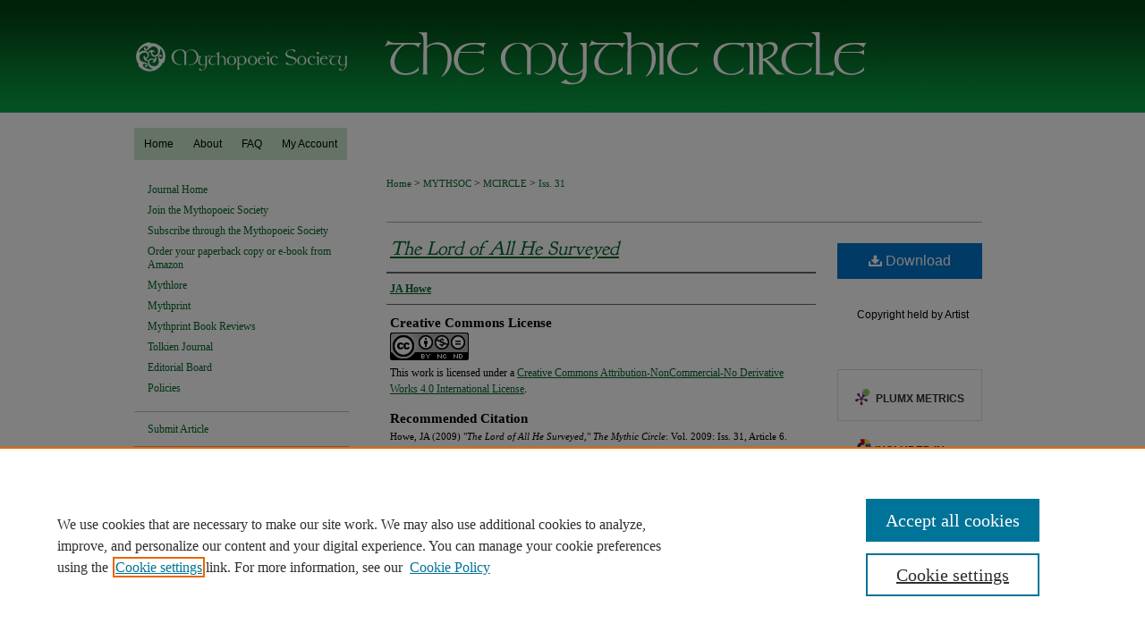

--- FILE ---
content_type: text/html; charset=UTF-8
request_url: https://dc.swosu.edu/mcircle/vol2009/iss31/6/
body_size: 7874
content:

<!DOCTYPE html>
<html lang="en">
<head><!-- inj yui3-seed: --><script type='text/javascript' src='//cdnjs.cloudflare.com/ajax/libs/yui/3.6.0/yui/yui-min.js'></script><script type='text/javascript' src='//ajax.googleapis.com/ajax/libs/jquery/1.10.2/jquery.min.js'></script><!-- Adobe Analytics --><script type='text/javascript' src='https://assets.adobedtm.com/4a848ae9611a/d0e96722185b/launch-d525bb0064d8.min.js'></script><script type='text/javascript' src=/assets/nr_browser_production.js></script>

<!-- def.1 -->
<meta charset="utf-8">
<meta name="viewport" content="width=device-width">
<title>
"<i>The Lord of All He Surveyed</i>" by JA Howe
</title>


<!-- FILE article_meta-tags.inc --><!-- FILE: /srv/sequoia/main/data/assets/site/article_meta-tags.inc -->
<meta itemprop="name" content="<i>The Lord of All He Surveyed</i>">
<meta property="og:title" content="<i>The Lord of All He Surveyed</i>">
<meta name="twitter:title" content="<i>The Lord of All He Surveyed</i>">
<meta property="article:author" content="JA Howe">
<meta name="author" content="JA Howe">
<meta name="robots" content="noodp, noydir">
<meta name="description" content="By JA Howe, Published on 07/15/09">
<meta itemprop="description" content="By JA Howe, Published on 07/15/09">
<meta name="twitter:description" content="By JA Howe, Published on 07/15/09">
<meta property="og:description" content="By JA Howe, Published on 07/15/09">
<link rel="license" href="http://creativecommons.org/licenses/by-nc-nd/4.0/">
<meta name="bepress_citation_journal_title" content="The Mythic Circle">
<meta name="bepress_citation_firstpage" content="6">
<meta name="bepress_citation_author" content="Howe, JA">
<meta name="bepress_citation_title" content="<i>The Lord of All He Surveyed</i>">
<meta name="bepress_citation_date" content="2009">
<meta name="bepress_citation_volume" content="2009">
<meta name="bepress_citation_issue" content="31">
<!-- FILE: /srv/sequoia/main/data/assets/site/ir_download_link.inc -->
<!-- FILE: /srv/sequoia/main/data/assets/site/article_meta-tags.inc (cont) -->
<meta name="bepress_citation_pdf_url" content="https://dc.swosu.edu/cgi/viewcontent.cgi?article=1315&amp;context=mcircle">
<meta name="bepress_citation_abstract_html_url" content="https://dc.swosu.edu/mcircle/vol2009/iss31/6">
<meta name="bepress_citation_issn" content="2693-5996">
<meta name="bepress_citation_online_date" content="2019/9/20">
<meta name="viewport" content="width=device-width">
<!-- Additional Twitter data -->
<meta name="twitter:card" content="summary">
<!-- Additional Open Graph data -->
<meta property="og:type" content="article">
<meta property="og:url" content="https://dc.swosu.edu/mcircle/vol2009/iss31/6">
<meta property="og:site_name" content="SWOSU Digital Commons">




<!-- FILE: article_meta-tags.inc (cont) -->
<meta name="bepress_is_article_cover_page" content="1">


<!-- sh.1 -->
<link rel="stylesheet" href="/mcircle/ir-journal-style.css" type="text/css" media="screen">
<link rel="alternate" type="application/rss+xml" title="The Mythic Circle Newsfeed" href="/mcircle/recent.rss">
<link rel="shortcut icon" href="/favicon.ico" type="image/x-icon">

<link type="text/css" rel="stylesheet" href="/assets/floatbox/floatbox.css">
<script type="text/javascript" src="/assets/jsUtilities.js"></script>
<script type="text/javascript" src="/assets/footnoteLinks.js"></script>
<link rel="stylesheet" href="/ir-print.css" type="text/css" media="print">
<!--[if IE]>
<link rel="stylesheet" href="/ir-ie.css" type="text/css" media="screen">
<![endif]-->
<!-- end sh.1 -->




<script type="text/javascript">var pageData = {"page":{"environment":"prod","productName":"bpdg","language":"en","name":"ir_journal:volume:issue:article","businessUnit":"els:rp:st"},"visitor":{}};</script>

</head>
<body >
<!-- FILE /srv/sequoia/main/data/assets/site/ir_journal/header.pregen -->

	<!-- FILE: /srv/sequoia/main/data/journals/dc.swosu.edu/mcircle/assets/header_custom.inc --><!-- FILE: /srv/sequoia/main/data/assets/site/mobile_nav.inc --><!--[if !IE]>-->
<script src="/assets/scripts/dc-mobile/dc-responsive-nav.js"></script>

<header id="mobile-nav" class="nav-down device-fixed-height" style="visibility: hidden;">
  
  
  <nav class="nav-collapse">
    <ul>
      <li class="menu-item active device-fixed-width"><a href="https://dc.swosu.edu" title="Home" data-scroll >Home</a></li>
      <li class="menu-item device-fixed-width"><a href="https://dc.swosu.edu/do/search/advanced/" title="Search" data-scroll ><i class="icon-search"></i> Search</a></li>
      <li class="menu-item device-fixed-width"><a href="https://dc.swosu.edu/communities.html" title="Browse" data-scroll >Browse Collections</a></li>
      <li class="menu-item device-fixed-width"><a href="/cgi/myaccount.cgi?context=" title="My Account" data-scroll >My Account</a></li>
      <li class="menu-item device-fixed-width"><a href="https://dc.swosu.edu/about.html" title="About" data-scroll >About</a></li>
      <li class="menu-item device-fixed-width"><a href="https://network.bepress.com" title="Digital Commons Network" data-scroll ><img width="16" height="16" alt="DC Network" style="vertical-align:top;" src="/assets/md5images/8e240588cf8cd3a028768d4294acd7d3.png"> Digital Commons Network™</a></li>
    </ul>
  </nav>
</header>

<script src="/assets/scripts/dc-mobile/dc-mobile-nav.js"></script>
<!--<![endif]-->
<!-- FILE: /srv/sequoia/main/data/journals/dc.swosu.edu/mcircle/assets/header_custom.inc (cont) -->



<div id="mcircle">
	<div id="container">
		<a href="#main" class="skiplink" accesskey="2" >Skip to main content</a>

					
			<div id="header">
				<a href="https://dc.swosu.edu/mcircle" id="banner_link" title="The Mythic Circle" >
					<img id="banner_image" alt="The Mythic Circle" width='980' height='126' src="/assets/md5images/ef770c543579c80b74b98c13d1b1d3b2.png">
				</a>	
				
					<a href="http://www.mythsoc.org/" id="logo_link" title="Mythopoeic Society homepage" >
						<img id="logo_image" alt="Mythopoeic Society" width='250' height='126' src="/assets/md5images/64079889262b515372b1317a0b958cb2.png">
					</a>	
				
			</div>
					
			<div id="navigation">
				<!-- FILE: /srv/sequoia/main/data/assets/site/ir_navigation.inc --><div id="tabs" role="navigation" aria-label="Main"><ul><li id="tabone"><a href="https://dc.swosu.edu" title="Home" ><span>Home</span></a></li><li id="tabtwo"><a href="https://dc.swosu.edu/about.html" title="About" ><span>About</span></a></li><li id="tabthree"><a href="https://dc.swosu.edu/faq.html" title="FAQ" ><span>FAQ</span></a></li><li id="tabfour"><a href="https://dc.swosu.edu/cgi/myaccount.cgi?context=" title="My Account" ><span>My Account</span></a></li></ul></div>


<!-- FILE: /srv/sequoia/main/data/journals/dc.swosu.edu/mcircle/assets/header_custom.inc (cont) -->
			</div>
			
			
		<div id="wrapper">
			<div id="content">
				<div id="main" class="text">					
					<!-- FILE: /srv/sequoia/main/data/journals/dc.swosu.edu/mcircle/assets/ir_breadcrumb.inc -->
	<ul id="pager">
		<li>&nbsp;</li>
		 
		<li>&nbsp;</li> 
		
	</ul>

<div class="crumbs">
	<p>
		

		
		
		
			<a href="https://dc.swosu.edu" class="ignore" >Home</a>
		
		
		
		
		
		
		
		
		 &gt; 
			<a href="https://dc.swosu.edu/mythsoc" class="ignore" >MYTHSOC</a>
		
		
		
		
		
		 &gt; 
			<a href="https://dc.swosu.edu/mcircle" class="ignore" >MCIRCLE</a>
		
		
		
		
		
		
		
		
		
		
		 &gt; 
			<a href="https://dc.swosu.edu/mcircle/vol2009/iss31" class="ignore" >Iss. 31</a>
		
		
		
		
		
	</p>
</div>

<div class="clear">&nbsp;</div>
<!-- FILE: /srv/sequoia/main/data/journals/dc.swosu.edu/mcircle/assets/header_custom.inc (cont) -->
					
						<!-- FILE: /srv/sequoia/main/data/assets/site/ir_journal/volume/issue/ir_journal_logo.inc -->





 





<!-- FILE: /srv/sequoia/main/data/journals/dc.swosu.edu/mcircle/assets/header_custom.inc (cont) -->
					

<!-- FILE: /srv/sequoia/main/data/assets/site/ir_journal/header.pregen (cont) -->

<script type="text/javascript" src="/assets/floatbox/floatbox.js"></script>
<!-- FILE: /srv/sequoia/main/data/assets/site/ir_journal/article_info.inc --><!-- FILE: /srv/sequoia/main/data/assets/site/openurl.inc -->
<!-- FILE: /srv/sequoia/main/data/assets/site/ir_journal/article_info.inc (cont) -->
<!-- FILE: /srv/sequoia/main/data/assets/site/ir_download_link.inc -->
<!-- FILE: /srv/sequoia/main/data/assets/site/ir_journal/article_info.inc (cont) -->
<!-- FILE: /srv/sequoia/main/data/assets/site/ir_journal/ir_article_header.inc --><div id="sub">
<div id="alpha"><!-- FILE: /srv/sequoia/main/data/assets/site/ir_journal/article_info.inc (cont) --><div id='title' class='element'>
<h1><a href='https://dc.swosu.edu/cgi/viewcontent.cgi?article=1315&amp;context=mcircle'><i>The Lord of All He Surveyed</i></a></h1>
</div>
<div class='clear'></div>
<div id='authors' class='element'>
<h2 class='visually-hidden'>Authors</h2>
<p class="author"><a href='https://dc.swosu.edu/do/search/?q=author%3A%22JA%20Howe%22&start=0&context=7342106'><strong>JA Howe</strong></a><br />
</p></div>
<div class='clear'></div>
<div id='distribution_license' class='element'>
<h2 class='field-heading'>Creative Commons License</h2>
<p><a href="https://creativecommons.org/licenses/by-nc-nd/4.0/"><img alt="Creative Commons Attribution-NonCommercial-No Derivative Works 4.0 International License" src="https://resources.bepress.com/assets/cc-by-nc-nd-4.0-88x31.png"></a><br>This work is licensed under a <a href="https://creativecommons.org/licenses/by-nc-nd/4.0/">Creative Commons Attribution-NonCommercial-No Derivative Works 4.0 International License</a>.</p>
</div>
<div class='clear'></div>
<div id='recommended_citation' class='element'>
<h2 class='field-heading'>Recommended Citation</h2>
<!-- FILE: /srv/sequoia/main/data/assets/site/ir_journal/ir_citation.inc -->
<p class="citation">
Howe, JA
(2009)
"<i>The Lord of All He Surveyed</i>,"
<em>The Mythic Circle</em>: Vol. 2009:
Iss.
31, Article 6.
<br>
Available at:
https://dc.swosu.edu/mcircle/vol2009/iss31/6</p>
<!-- FILE: /srv/sequoia/main/data/assets/site/ir_journal/article_info.inc (cont) --></div>
<div class='clear'></div>
</div>
    </div>
    <div id='beta_7-3'>
<!-- FILE: /srv/sequoia/main/data/assets/site/info_box_7_3.inc --><!-- FILE: /srv/sequoia/main/data/assets/site/openurl.inc -->
<!-- FILE: /srv/sequoia/main/data/assets/site/info_box_7_3.inc (cont) -->
<!-- FILE: /srv/sequoia/main/data/assets/site/ir_download_link.inc -->
<!-- FILE: /srv/sequoia/main/data/assets/site/info_box_7_3.inc (cont) -->
	<!-- FILE: /srv/sequoia/main/data/assets/site/info_box_download_button.inc --><div class="aside download-button">
      <a id="pdf" class="btn" href="https://dc.swosu.edu/cgi/viewcontent.cgi?article=1315&amp;context=mcircle" title="PDF (227&nbsp;KB) opens in new window" target="_blank" > 
    	<i class="icon-download-alt" aria-hidden="true"></i>
        Download
      </a>
</div>
<!-- FILE: /srv/sequoia/main/data/assets/site/info_box_7_3.inc (cont) -->
	<!-- FILE: /srv/sequoia/main/data/assets/site/info_box_embargo.inc -->
<!-- FILE: /srv/sequoia/main/data/assets/site/info_box_7_3.inc (cont) -->
<!-- FILE: /srv/sequoia/main/data/journals/dc.swosu.edu/mcircle/assets/info_box_custom_upper.inc --><div class="custom aside">
	<p>Copyright held by Artist</p>
</div>
<div class="aside">
</div>
<!-- FILE: /srv/sequoia/main/data/assets/site/info_box_7_3.inc (cont) -->
<!-- FILE: /srv/sequoia/main/data/assets/site/info_box_openurl.inc -->
<!-- FILE: /srv/sequoia/main/data/assets/site/info_box_7_3.inc (cont) -->
<!-- FILE: /srv/sequoia/main/data/assets/site/info_box_article_metrics.inc -->
<div id="article-stats" class="aside hidden">
    <p class="article-downloads-wrapper hidden"><span id="article-downloads"></span> DOWNLOADS</p>
    <p class="article-stats-date hidden">Since September 20, 2019</p>
    <p class="article-plum-metrics">
        <a href="https://plu.mx/plum/a/?repo_url=https://dc.swosu.edu/mcircle/vol2009/iss31/6" class="plumx-plum-print-popup plum-bigben-theme" data-badge="true" data-hide-when-empty="true" ></a>
    </p>
</div>
<script type="text/javascript" src="//cdn.plu.mx/widget-popup.js"></script>
<!-- Article Download Counts -->
<script type="text/javascript" src="/assets/scripts/article-downloads.pack.js"></script>
<script type="text/javascript">
    insertDownloads(15390799);
</script>
<!-- Add border to Plum badge & download counts when visible -->
<script>
// bind to event when PlumX widget loads
jQuery('body').bind('plum:widget-load', function(e){
// if Plum badge is visible
  if (jQuery('.PlumX-Popup').length) {
// remove 'hidden' class
  jQuery('#article-stats').removeClass('hidden');
  jQuery('.article-stats-date').addClass('plum-border');
  }
});
// bind to event when page loads
jQuery(window).bind('load',function(e){
// if DC downloads are visible
  if (jQuery('#article-downloads').text().length > 0) {
// add border to aside
  jQuery('#article-stats').removeClass('hidden');
  }
});
</script>
<!-- Adobe Analytics: Download Click Tracker -->
<script>
$(function() {
  // Download button click event tracker for PDFs
  $(".aside.download-button").on("click", "a#pdf", function(event) {
    pageDataTracker.trackEvent('navigationClick', {
      link: {
          location: 'aside download-button',
          name: 'pdf'
      }
    });
  });
  // Download button click event tracker for native files
  $(".aside.download-button").on("click", "a#native", function(event) {
    pageDataTracker.trackEvent('navigationClick', {
        link: {
            location: 'aside download-button',
            name: 'native'
        }
     });
  });
});
</script>
<!-- FILE: /srv/sequoia/main/data/assets/site/info_box_7_3.inc (cont) -->
	<!-- FILE: /srv/sequoia/main/data/assets/site/info_box_disciplines.inc -->
	<div id="beta-disciplines" class="aside">
		<h4>Included in</h4>
	<p>
					<a href="https://network.bepress.com/hgg/discipline/1289" title="Children's and Young Adult Literature Commons" >Children's and Young Adult Literature Commons</a>
	</p>
	</div>
<!-- FILE: /srv/sequoia/main/data/assets/site/info_box_7_3.inc (cont) -->
<!-- FILE: /srv/sequoia/main/data/assets/site/bookmark_widget.inc -->
<div id="share" class="aside">
<h2>Share</h2>
	<div class="a2a_kit a2a_kit_size_24 a2a_default_style">
    	<a class="a2a_button_facebook"></a>
    	<a class="a2a_button_linkedin"></a>
		<a class="a2a_button_whatsapp"></a>
		<a class="a2a_button_email"></a>
    	<a class="a2a_dd"></a>
    	<script async src="https://static.addtoany.com/menu/page.js"></script>
	</div>
</div>
<!-- FILE: /srv/sequoia/main/data/assets/site/info_box_7_3.inc (cont) -->
<!-- FILE: /srv/sequoia/main/data/assets/site/info_box_geolocate.inc --><!-- FILE: /srv/sequoia/main/data/assets/site/ir_geolocate_enabled_and_displayed.inc -->
<!-- FILE: /srv/sequoia/main/data/assets/site/info_box_geolocate.inc (cont) -->
<!-- FILE: /srv/sequoia/main/data/assets/site/info_box_7_3.inc (cont) -->
	<!-- FILE: /srv/sequoia/main/data/assets/site/zotero_coins.inc -->
<span class="Z3988" title="ctx_ver=Z39.88-2004&amp;rft_val_fmt=info%3Aofi%2Ffmt%3Akev%3Amtx%3Ajournal&amp;rft_id=https%3A%2F%2Fdc.swosu.edu%2Fmcircle%2Fvol2009%2Fiss31%2F6&amp;rft.atitle=%3Ci%3EThe%20Lord%20of%20All%20He%20Surveyed%3C%2Fi%3E&amp;rft.aufirst=JA&amp;rft.aulast=Howe&amp;rft.jtitle=The%20Mythic%20Circle&amp;rft.volume=2009&amp;rft.issue=31&amp;rft.issn=2693-5996&amp;rft.date=2009-07-15">COinS</span>
<!-- FILE: /srv/sequoia/main/data/assets/site/info_box_7_3.inc (cont) -->
<!-- FILE: /srv/sequoia/main/data/assets/site/info_box_custom_lower.inc -->
<!-- FILE: /srv/sequoia/main/data/assets/site/info_box_7_3.inc (cont) -->
<!-- FILE: /srv/sequoia/main/data/assets/site/ir_journal/article_info.inc (cont) --></div>
<div class='clear'>&nbsp;</div>
<!-- FILE: /srv/sequoia/main/data/dc.swosu.edu/assets/ir_journal/volume/issue/article/ir_article_custom_fields.inc -->
<!-- FILE: /srv/sequoia/main/data/assets/site/ir_journal/article_info.inc (cont) -->
	<!-- FILE: /srv/sequoia/main/data/assets/site/ir_display_pdf.inc -->
<div class='clear'>&nbsp;</div>
<div id="display-pdf">
   <object type='application/pdf' data='https://dc.swosu.edu/cgi/viewcontent.cgi?article=1315&amp;context=mcircle#toolbar=0&amp;navpanes=0&amp;scrollbar=1' width='660' height='460'>
      <div id="message">
<p>To view the content in your browser, please <a href="https://get.adobe.com/reader/" title="Adobe - Adobe Reader download" >download Adobe Reader</a> or, alternately, <br>
you may <a href="https://dc.swosu.edu/cgi/viewcontent.cgi?article=1315&amp;context=mcircle" >Download</a> the file to your hard drive.</p>
 <p> NOTE: The latest versions of Adobe Reader do not support viewing <acronym title="Portable Document Format">PDF</acronym> files within Firefox on Mac OS and if you are using a modern (Intel) Mac, there is no official plugin for viewing <acronym title="Portable Document Format">PDF</acronym> files within the browser window.  </p>
   </object>
</div>
<div class='clear'>&nbsp;</div>
<!-- FILE: /srv/sequoia/main/data/assets/site/ir_journal/article_info.inc (cont) -->
<!-- FILE: /srv/sequoia/main/data/assets/site/ir_journal/volume/issue/article/index.html (cont) --> 

<!-- FILE /srv/sequoia/main/data/assets/site/ir_journal/footer.pregen -->

	<!-- FILE: /srv/sequoia/main/data/assets/site/ir_journal/footer_custom_7_8.inc -->				</div>

<div class="verticalalign">&nbsp;</div>
<div class="clear">&nbsp;</div>

			</div>

				<div id="sidebar">
					<!-- FILE: /srv/sequoia/main/data/assets/site/ir_journal/ir_journal_sidebar_7_8.inc -->

	<!-- FILE: /srv/sequoia/main/data/journals/dc.swosu.edu/mcircle/assets/ir_journal_sidebar_links_7_8.inc --><ul class="sb-custom-journal">
	<li class="sb-home">
		<a href="https://dc.swosu.edu/mcircle" title="The Mythic Circle" accesskey="1" >
				Journal Home
		</a>
	</li>
	<li class="sb-custom">
		<a href="http://www.mythsoc.org/join.htm" title="Join the Mythopoeic Society" >
				Join the Mythopoeic Society
		</a>
	</li>
	<li class="sb-custom">
		<a href="http://www.mythsoc.org/mythic-circle.htm" title="Subscribe through the Mythopoeic Society" >
				Subscribe through the Mythopoeic Society
		</a>
	</li>
	<li class="sb-custom">
		<a href="https://www.amazon.com/Mythic-Circle-Mythopoeic-Society/dp/B08HTG6K3N" title="Order your paperback copy or e-book from Amazon " >
				Order your paperback copy or e-book from Amazon
		</a>
	</li>
	<li class="sb-custom">
		<a href="https://dc.swosu.edu/mythlore/" title="Mythlore" >
				Mythlore
		</a>
	</li>
	<li class="sb-custom">
		<a href="https://dc.swosu.edu/mythprint/" title="Mythprint" >
				Mythprint
		</a>
	</li>	
	<li class="sb-custom">
		<a href="https://dc.swosu.edu/mpr_rev/" title="Mythprint Book Reviews" >
				Mythprint Book Reviews
		</a>
	</li>	
	<li class="sb-custom">
		<a href="https://dc.swosu.edu/tolkien_journal/" title="Tolkien Journal" >
				Tolkien Journal
		</a>
	</li>
		<li class="sb-ed-board">
			<a href="https://dc.swosu.edu/mcircle/editorialboard.html" title="Editorial Board" >
					Editorial Board
			</a>
		</li>
		<li class="sb-policies">
			<a href="https://dc.swosu.edu/mcircle/policies.html" title="The Mythic Circle Policies" >
					Policies
			</a>
		</li>
</ul><!-- FILE: /srv/sequoia/main/data/assets/site/ir_journal/ir_journal_sidebar_7_8.inc (cont) -->
		<!-- FILE: /srv/sequoia/main/data/assets/site/urc_badge.inc -->
<!-- FILE: /srv/sequoia/main/data/assets/site/ir_journal/ir_journal_sidebar_7_8.inc (cont) -->
	<!-- FILE: /srv/sequoia/main/data/journals/dc.swosu.edu/mcircle/assets/ir_journal_navcontainer_7_8.inc --><div id="navcontainer">
	<ul id="navlist">
			<li class="sb-submit">
				<a href="https://dc.swosu.edu/cgi/submit.cgi?context=mcircle" title="Submit Article to The Mythic Circle" >
					Submit Article
				</a>
			</li>
			<li class="sb-popular">
				<a href="https://dc.swosu.edu/mcircle/topdownloads.html" title="View the top downloaded papers" >
						Most Popular Papers
				</a>
			</li>
			<li>
				<a href="https://dc.swosu.edu/mc_art/" title="Mythic Circle Art" >
						Mythic Circle Art
				</a>
			</li>
			<li class="sb-rss">
				<a href="https://dc.swosu.edu/mcircle/announcements.html" title="Receive notifications of new content" >
					Receive Email Notices or RSS
				</a>
			</li>
	</ul>
<!-- FILE: /srv/sequoia/main/data/assets/site/ir_journal/ir_journal_special_issue_7_8.inc -->
<!-- FILE: /srv/sequoia/main/data/journals/dc.swosu.edu/mcircle/assets/ir_journal_navcontainer_7_8.inc (cont) -->
</div><!-- FILE: /srv/sequoia/main/data/assets/site/ir_journal/ir_journal_sidebar_7_8.inc (cont) -->
	<!-- FILE: /srv/sequoia/main/data/assets/site/ir_journal/ir_journal_sidebar_search_7_8.inc --><div class="sidebar-search">
	<form method="post" action="https://dc.swosu.edu/cgi/redirect.cgi" id="browse">
		<label for="url">
			Select an issue:
		</label>
			<br>
		<!-- FILE: /srv/sequoia/main/data/journals/dc.swosu.edu/mcircle/assets/ir_journal_volume_issue_popup_7_8.inc --><div>
	<span class="border">
								<select name="url" id="url">
							<option value="https://dc.swosu.edu/mcircle/all_issues.html">
								All Issues
							</option>
										<option value="https://dc.swosu.edu/mcircle/vol2025/iss47">
											Iss. 47
										</option>
										<option value="https://dc.swosu.edu/mcircle/vol2024/iss46">
											Iss. 46
										</option>
										<option value="https://dc.swosu.edu/mcircle/vol2023/iss45">
											Iss. 45
										</option>
										<option value="https://dc.swosu.edu/mcircle/vol2022/iss44">
											Iss. 44
										</option>
										<option value="https://dc.swosu.edu/mcircle/vol2021/iss43">
											Iss. 43
										</option>
										<option value="https://dc.swosu.edu/mcircle/vol2020/iss42">
											Iss. 42
										</option>
										<option value="https://dc.swosu.edu/mcircle/vol2019/iss41">
											Iss. 41
										</option>
										<option value="https://dc.swosu.edu/mcircle/vol2018/iss40">
											Iss. 40
										</option>
										<option value="https://dc.swosu.edu/mcircle/vol2017/iss39">
											Iss. 39
										</option>
										<option value="https://dc.swosu.edu/mcircle/vol2016/iss38">
											Iss. 38
										</option>
										<option value="https://dc.swosu.edu/mcircle/vol2015/iss37">
											Iss. 37
										</option>
										<option value="https://dc.swosu.edu/mcircle/vol2014/iss36">
											Iss. 36
										</option>
										<option value="https://dc.swosu.edu/mcircle/vol2013/iss35">
											Iss. 35
										</option>
										<option value="https://dc.swosu.edu/mcircle/vol2012/iss34">
											Iss. 34
										</option>
										<option value="https://dc.swosu.edu/mcircle/vol2011/iss33">
											Iss. 33
										</option>
										<option value="https://dc.swosu.edu/mcircle/vol2010/iss32">
											Iss. 32
										</option>
										<option value="https://dc.swosu.edu/mcircle/vol2009/iss31">
											Iss. 31
										</option>
										<option value="https://dc.swosu.edu/mcircle/vol2008/iss30">
											Iss. 30
										</option>
										<option value="https://dc.swosu.edu/mcircle/vol2007/iss29">
											Iss. 29
										</option>
										<option value="https://dc.swosu.edu/mcircle/vol2006/iss28">
											Iss. 28
										</option>
										<option value="https://dc.swosu.edu/mcircle/vol2004/iss27">
											Iss. 27
										</option>
										<option value="https://dc.swosu.edu/mcircle/vol2003/iss26">
											Iss. 26
										</option>
										<option value="https://dc.swosu.edu/mcircle/vol2002/iss25">
											Iss. 25
										</option>
										<option value="https://dc.swosu.edu/mcircle/vol2001/iss24">
											Iss. 24
										</option>
										<option value="https://dc.swosu.edu/mcircle/vol2000/iss23">
											Iss. 23
										</option>
										<option value="https://dc.swosu.edu/mcircle/vol1999/iss22">
											Iss. 22
										</option>
										<option value="https://dc.swosu.edu/mcircle/vol1998/iss21">
											Iss. 21
										</option>
										<option value="https://dc.swosu.edu/mcircle/vol1997/iss20">
											Iss. 20
										</option>
										<option value="https://dc.swosu.edu/mcircle/vol1996/iss19">
											Iss. 19
										</option>
										<option value="https://dc.swosu.edu/mcircle/vol1995/iss18">
											Iss. 18
										</option>
										<option value="https://dc.swosu.edu/mcircle/vol1994/iss17">
											Iss. 17
										</option>
										<option value="https://dc.swosu.edu/mcircle/vol1993/iss16">
											Iss. 16
										</option>
										<option value="https://dc.swosu.edu/mcircle/vol1993/iss15">
											Iss. 15
										</option>
										<option value="https://dc.swosu.edu/mcircle/vol1992/iss14">
											Iss. 14
										</option>
										<option value="https://dc.swosu.edu/mcircle/vol1992/iss13">
											Iss. 13
										</option>
										<option value="https://dc.swosu.edu/mcircle/vol1991/iss12">
											Iss. 12
										</option>
										<option value="https://dc.swosu.edu/mcircle/vol1991/iss11">
											Iss. 11
										</option>
										<option value="https://dc.swosu.edu/mcircle/vol1990/iss10">
											Iss. 10
										</option>
										<option value="https://dc.swosu.edu/mcircle/vol1990/iss9">
											Iss. 9
										</option>
										<option value="https://dc.swosu.edu/mcircle/vol1989/iss8">
											Iss. 8
										</option>
										<option value="https://dc.swosu.edu/mcircle/vol1988/iss7">
											Iss. 7
										</option>
										<option value="https://dc.swosu.edu/mcircle/vol1988/iss6">
											Iss. 6
										</option>
										<option value="https://dc.swosu.edu/mcircle/vol1988/iss5">
											Iss. 5
										</option>
										<option value="https://dc.swosu.edu/mcircle/vol1987/iss4">
											Iss. 4
										</option>
										<option value="https://dc.swosu.edu/mcircle/vol1987/iss3">
											Iss. 3
										</option>
										<option value="https://dc.swosu.edu/mcircle/vol1987/iss2">
											Iss. 2
										</option>
										<option value="https://dc.swosu.edu/mcircle/vol1987/iss1">
											Iss. 1
										</option>
						</select>
		<input type="submit" value="Browse" class="searchbutton" style="font-size:11px;">
	</span>
</div><!-- FILE: /srv/sequoia/main/data/assets/site/ir_journal/ir_journal_sidebar_search_7_8.inc (cont) -->
			<div style="clear:left;">&nbsp;</div>
	</form>
	<!-- FILE: /srv/sequoia/main/data/assets/site/ir_sidebar_search_7_8.inc --><h2>Search</h2>
<form method='get' action='https://dc.swosu.edu/do/search/' id="sidebar-search">
	<label for="search" accesskey="4">
		Enter search terms:
	</label>
		<div>
			<span class="border">
				<input type="text" name='q' class="search" id="search">
			</span> 
			<input type="submit" value="Search" class="searchbutton" style="font-size:11px;">
		</div>
	<label for="context">
		Select context to search:
	</label> 
		<div>
			<span class="border">
				<select name="fq" id="context">
						<option value='virtual_ancestor_link:"https://dc.swosu.edu/mcircle"'>in this journal</option>
					<option value='virtual_ancestor_link:"https://dc.swosu.edu"'>in this repository</option>
					<option value='virtual_ancestor_link:"http:/"'>across all repositories</option>
				</select>
			</span>
		</div>
</form>
<p class="advanced">
		<a href="https://dc.swosu.edu/do/search/advanced/?fq=virtual_ancestor_link:%22https://dc.swosu.edu/mcircle%22" >
			Advanced Search
		</a>
</p>
<!-- FILE: /srv/sequoia/main/data/assets/site/ir_journal/ir_journal_sidebar_search_7_8.inc (cont) -->
</div>
<!-- FILE: /srv/sequoia/main/data/assets/site/ir_journal/ir_journal_sidebar_7_8.inc (cont) -->
	<!-- FILE: /srv/sequoia/main/data/journals/dc.swosu.edu/mcircle/assets/ir_journal_issn_7_8.inc -->
	<div id="issn">
		<p class="sb-issn">ISSN: 2693-5996</p>
		<p class="sb-extra-issn">e-ISSN: 2693-6003</p>
	</div>
	<div class="clear">&nbsp;</div>
<!-- FILE: /srv/sequoia/main/data/assets/site/ir_journal/ir_journal_sidebar_7_8.inc (cont) -->
	<!-- FILE: /srv/sequoia/main/data/assets/site/ir_journal/ir_journal_custom_lower_7_8.inc --><!-- FILE: /srv/sequoia/main/data/assets/site/ir_journal/ir_journal_sidebar_7_8.inc (cont) -->
	<!-- FILE: /srv/sequoia/main/data/assets/site/ir_journal/ir_custom_sidebar_images.inc --><!-- FILE: /srv/sequoia/main/data/assets/site/ir_journal/ir_journal_sidebar_7_8.inc (cont) -->
	<!-- FILE: /srv/sequoia/main/data/assets/site/ir_sidebar_geolocate.inc --><!-- FILE: /srv/sequoia/main/data/assets/site/ir_geolocate_enabled_and_displayed.inc -->
<!-- FILE: /srv/sequoia/main/data/assets/site/ir_sidebar_geolocate.inc (cont) -->
<!-- FILE: /srv/sequoia/main/data/assets/site/ir_journal/ir_journal_sidebar_7_8.inc (cont) -->
	<!-- FILE: /srv/sequoia/main/data/journals/dc.swosu.edu/mcircle/assets/ir_journal_custom_lowest_7_8.inc --><div id="sb-custom-lowest">
	<a href="http://www.swosu.edu/" title="SWOSU" id="swosuLogo" ><img alt="SWOSU Logo" title="Southwestern Oklahoma State University" width='189' height='75' src="/assets/md5images/8fc88a4b1216c098ce6bc2b1a79064a2.png"></a>
	<!-- FILE: /srv/sequoia/main/data/dc.swosu.edu/assets/mythlore_ad.inc --><a href="https://www.mythsoc.org/oms/oms-04.htm" id="oms04" ><img alt="OMS 4 Logo" title="OMS 4" width='220' height='223' src="/assets/md5images/083097863ceeb5545c1347ce0f90c4f2.jpg"></a><!-- FILE: /srv/sequoia/main/data/journals/dc.swosu.edu/mcircle/assets/ir_journal_custom_lowest_7_8.inc (cont) -->
	</div><!-- FILE: /srv/sequoia/main/data/assets/site/ir_journal/ir_journal_sidebar_7_8.inc (cont) -->

<!-- FILE: /srv/sequoia/main/data/assets/site/ir_journal/footer_custom_7_8.inc (cont) -->
						<div class="verticalalign">&nbsp;</div>
				</div>

		</div>

			<!-- FILE: /srv/sequoia/main/data/assets/site/ir_journal/ir_journal_footer_content.inc --><div id="footer" role="contentinfo">
<!-- FILE: /srv/sequoia/main/data/assets/site/ir_bepress_logo.inc --><div id="bepress">

<a href="https://www.elsevier.com/solutions/digital-commons" title="Elsevier - Digital Commons" >
	<em>Elsevier - Digital Commons</em>
</a>

</div>
<!-- FILE: /srv/sequoia/main/data/assets/site/ir_journal/ir_journal_footer_content.inc (cont) -->
    <p>
        <a href="https://dc.swosu.edu" title="Home page" accesskey="1" >Home</a> | 
        <a href="https://dc.swosu.edu/about.html" title="About" >About</a> | 
        <a href="https://dc.swosu.edu/faq.html" title="FAQ" >FAQ</a> | 
        <a href="/cgi/myaccount.cgi?context=" title="My Account Page" accesskey="3" >My Account</a> | 
        <a href="https://dc.swosu.edu/accessibility.html" title="Accessibility Statement" accesskey="0" >Accessibility Statement</a>
    </p>
    <p>
	
	
		<a class="secondary-link" href="https://www.bepress.com/privacy" title="Privacy Policy" >Privacy</a>
	
		<a class="secondary-link" href="https://www.bepress.com/copyright" title="Copyright Policy" >Copyright</a>	
    </p> 
</div>
<!-- FILE: /srv/sequoia/main/data/assets/site/ir_journal/footer_custom_7_8.inc (cont) -->

	</div>
</div>


<!-- FILE: /srv/sequoia/main/data/dc.swosu.edu/assets/ir_analytics.inc --><!-- Google tag (gtag.js) -->

<script async src="https://www.googletagmanager.com/gtag/js?id=G-BY2T88P23Y"></script>

<script>

  window.dataLayer = window.dataLayer || [];

  function gtag(){dataLayer.push(arguments);}

  gtag('js', new Date());

 

  gtag('config', 'G-BY2T88P23Y');

</script><!-- FILE: /srv/sequoia/main/data/assets/site/ir_journal/footer_custom_7_8.inc (cont) -->

<!-- FILE: /srv/sequoia/main/data/assets/site/ir_journal/footer.pregen (cont) -->
<script type='text/javascript' src='/assets/scripts/bpbootstrap-20160726.pack.js'></script><script type='text/javascript'>BPBootstrap.init({appendCookie:''})</script></body></html>


--- FILE ---
content_type: text/css
request_url: https://dc.swosu.edu/mcircle/ir-journal-style.css
body_size: -49
content:


	@import url("/mcircle/ir-style.css");
	@import url("/mcircle/ir-custom.css");
	@import url("/mcircle/ir-local.css");



--- FILE ---
content_type: text/css
request_url: https://dc.swosu.edu/mcircle/ir-local.css
body_size: 2704
content:
/* -----------------------------------------------
Journal local stylesheet.
Author:   Jami Wardlow (based heavily on https://dc.swosu.edu/mythlore/ir-local.css)
Version:  Jun 2019
PLEASE SAVE THIS FILE LOCALLY!
----------------------------------------------- */

/* ---------------- Meta Elements ---------------- */

	/* --- Google font --- */

@import url('https://fonts.googleapis.com/css?family=Goudy+Bookletter+1911');

	/* --- Meta styles and background --- */

body {
	font: normal 12px/1.5 Palatino, Palatino Linotype, Palatino LT STD, Book Antiqua, Georgia, serif;  /* should be medium except when fitting into a fixed container */
	background: #fff url(../assets/md5images/2887bcdcc6105903e9c10ce380f64c99.png) top left repeat-x; 
}


/* ---------------- Header ---------------- */

#mcircle #header {
	position: relative;  /* needed for logo positioning */ 
  	height: auto !important; /* !important overrides mbl styling */
  	margin-bottom: 17px;
}

#mcircle #banner_image {
	display: block; 
	width: 980px !important;
	height: auto !important;  /* avoids warping improperly sized header image / SUP-19994 */
}

#mcircle #banner_link { line-height: 0; } /* removes header/nav gap in mbl */ 

	/* --- Logo --- */

#mcircle #logo_image { /* include an image for accessibility */
	position: absolute !important; /* !important overrides mbl styling */
	top: 0;
	left: 0;
	width: 25.510204% !important;  /* 250 / 980 */
	height: auto;
}

/* ---------------- Navigation ---------------- */

#mcircle #navigation,
#mcircle #navigation #tabs {
	height: 36px;
	overflow: hidden; } /* have seen issues with tabs extending below nav container */

#mcircle #navigation #tabs { width: 240px; }

#mcircle #navigation #tabs,
#mcircle #navigation #tabs ul,
#mcircle #navigation #tabs ul li {
	padding: 0;
	margin: 0; }

#mcircle #navigation #tabs a {
	font: normal 12px Trebuchet MS, Lucida Grande, Lucida Sans Unicode, Lucida Sans, Tahoma, sans-serif;		
	display: block;
	width: auto !important; /* fixes "my account" not fitting in container on page load */	
	transition: 0.2s ease-in-out;	
	line-height: 36px;
	color: #000;
	background-color: #cbe8cd;
	padding: 0 11px; 
	margin: 0;
	border: 0;
	float: left; }
	
#mcircle #navigation #tabs a:hover,
#mcircle #navigation #tabs a:active,
#mcircle #navigation #tabs a:focus {
	color: #000;
	background-color: #fff;
	text-decoration: underline;
}

#mcircle #navigation #tabs a span { font-size: 12px; }	/* nav tab font size (default: 12px). Using font shorthand style specification causes display issue with My Account pages */


/* ---------------- Sidebar ---------------- */

#mcircle #sidebar { padding-top: 16px; }

#mcircle #sidebar a:link,
#mcircle #sidebar a:visited {
	font: normal 12px Palatino, Palatino Linotype, Palatino LT STD, Book Antiqua, Georgia, serif;	
	color: #06662b;
	text-decoration: none; 
}

#mcircle #sidebar a:hover,
#mcircle #sidebar a:active,
#mcircle #sidebar a:focus {
	color: #000;
	text-decoration: underline; 
}

	/* --- Highlighted sidebar links --- */

#mcircle #sidebar ul#navlist {
	border-top: none; }	 /* border added by ir-custom.css by default */
#mcircle #sidebar ul#navlist li:first-child a {
	border-top: 1px solid #bfbfbf; /* border is removed if #navlist has no content */	
}	
	
#mcircle #sidebar ul#navlist li a {
	color: #06662b;
	transition: 0.2s ease-in-out;	
	font-weight: normal;	
	background: #fff;
	border-bottom: 1px solid #bfbfbf; 
}	

		/* Sidebar link colors */
#mcircle #sidebar ul#navlist li a:active,
#mcircle #sidebar ul#navlist li a:hover,
#mcircle #sidebar ul#navlist li a:focus {
	color: #06662b;
	background: #fff; 
}	

	/* --- Sidebar text --- */
	
#mcircle #sidebar #sidebar-search label,
#mcircle .sidebar-search h2,
#mcircle #sidebar #issn p {
	color: #000; /* Search, "Enter search terms," ISSN" */
	border: 0; } 

#mcircle .sidebar-search h2 { font: bold 12px Palatino, Palatino Linotype, Palatino LT STD, Book Antiqua, Georgia, serif; }	

#mcircle #sidebar #browse,
#mcircle #sidebar #sidebar-search { padding-left: 15px; } /* aligning sidebar search with rest of sidebar */	

#mcircle #sidebar p.advanced + div { display: none; }


/* ---------------- Main Content ---------------- */

#mcircle #content { background-color: transparent; }

#sub { margin-top: 22px; }

	/* --- Breadcrumbs --- */

#mcircle #main.text div.crumbs p { margin-bottom: 0; }

#mcircle #main.text div.crumbs a {
	text-decoration: none;
	color: #06662b; 
}	
	
#mcircle #main.text div.crumbs a:hover,
#mcircle #main.text div.crumbs a:active,
#mcircle #main.text div.crumbs a:focus {
	text-decoration: underline;	
	color: #000000; 
}

	/* --- Headers --- */

#mcircle #main.text .article-list h1,    /* Current Issue - without cover art */
#alpha h1, #series-home h1 {   /* Journals with cover art */
	font: normal 22px 'Goudy Bookletter 1911', serif; /* Current Issue */
}

#mcircle .article-list h2,   /* Article, or other doctype */
#coverart #alpha .article-list h2 {   /* Journals with cover art */
	font: normal 21px 'Goudy Bookletter 1911', serif;
	background: transparent;   /* removes background and adds a line under doctype header */
	border-bottom: 1px solid #bfbfbf; 
	padding-bottom: 0;
	margin-bottom: 25px;	
}	

	/* --- Links --- */

#mcircle #main.text a:link,
#mcircle #main.text a:visited {
	text-decoration: underline;
	color: #06662b; }

#mcircle #main.text a:hover,
#mcircle #main.text a:active,
#mcircle #main.text a:focus { 
	color: #000;
	text-decoration: underline;
}
#mcircle #main.text .article-list a:link,
#mcircle #main.text .article-list a:visited {
	text-decoration: none; }	
	
#mcircle #main.text .article-list a:hover,
#mcircle #main.text .article-list a:active,
#mcircle #main.text .article-list a:focus { 
	color: #000;
	text-decoration: underline;
}

	/* --- PDF icons and article lists --- */

#mcircle #main.text div.doc { margin: 0 0 15px; }	
#mcircle #main.text div.article-list .pdf { width: auto; }
#coverart #alpha .article-list p { margin-left: 48px; }
#mcircle #main.text div.article-list .pdf a { text-decoration: none; } /* removes extra underline on PDF icon */	

	/* --- Editors and Cover art --- */ 

#coverart #beta { 
	float: right; }
	
		/* Cover art */
#mcircle #coverart #beta .coverart-box h4 {
    font: normal 18px 'Goudy Bookletter 1911', serif; /* default is 18px */
    color: #000;
    text-align: left;
    text-transform: none;
    border-bottom: 1px solid #bfbfbf; }

#mcircle #coverart #beta .coverart-box {
	font: normal 12px Palatino, Palatino Linotype, Palatino LT STD, Book Antiqua, Georgia, serif;
	border: 0; }

#mcircle #coverart #beta #coverart-box-container {
	border: 0; }

#coverart #beta	{ width: 215px; }	

#mcircle #coverart #beta dl  {
	margin-left: 0; }

#mcircle #coverart #beta #coverart-editors dt {
	font-size: 12px;
	padding-top: 10px; }


/* ---------------- Footer ---------------- */	

#mcircle #footer {
	height: 75px;
	background-color: #fff;
	border-top: 1px solid #bfbfbf; }

#mcircle #footer p,
#mcircle #footer p a  {
	font: normal 12px/1.8 Palatino, Palatino Linotype, Palatino LT STD, Book Antiqua, Georgia, serif;
	color: #06662b;
	text-decoration: none; }

#mcircle #footer #bepress a {
	height: 75px; }

#mcircle #footer p a:hover,
#mcircle #footer p a:active,
#mcircle #footer p a:focus {
	text-decoration: underline; }

/* ---------------- Miscellaneous fixes ---------------- */

	/* --- Advanced Search --- */

.legacy #mcircle #wrapper {	background-image: none; }

/* ---------------- Mobile ---------------- */

.mbl #mcircle #header,
.mbl #mcircle #header a img,
.mbl #mcircle #navigation {
	width: 100% !important;
}

.mbl #mcircle #header #logo_image { /* include an image for accessibility */
	position: absolute !important; /* !important overrides mbl styling */
	top: 0;
	left: 0;
	width: 25.510204% !important;  /* 250 / 980 */
	height: auto !important; /* Important avoides DC assigning incorrect height to logo image */
}

	/* fixes invisible space above header */

header#mobile-nav { 
    font-size: 0;
    line-height: 0;
}

  /* --- Standardizing padding for navlist links --- */

.mbl #mcircle #sidebar ul#navlist li a { padding: 6px 0px; }

.mbl #mcircle #sidebar ul#navlist li { padding: 0px; }

/*----------- mc_art photos hmw 6.28.19 -------------*/

#mcircle .mythiccircle_picture img {max-width: 169px;}

/* autosizing Mythcon Ad SL 11/18/22*/	
#mcircle #sidebar #oms img { 
max-width: 225px;
                         height:auto; }
